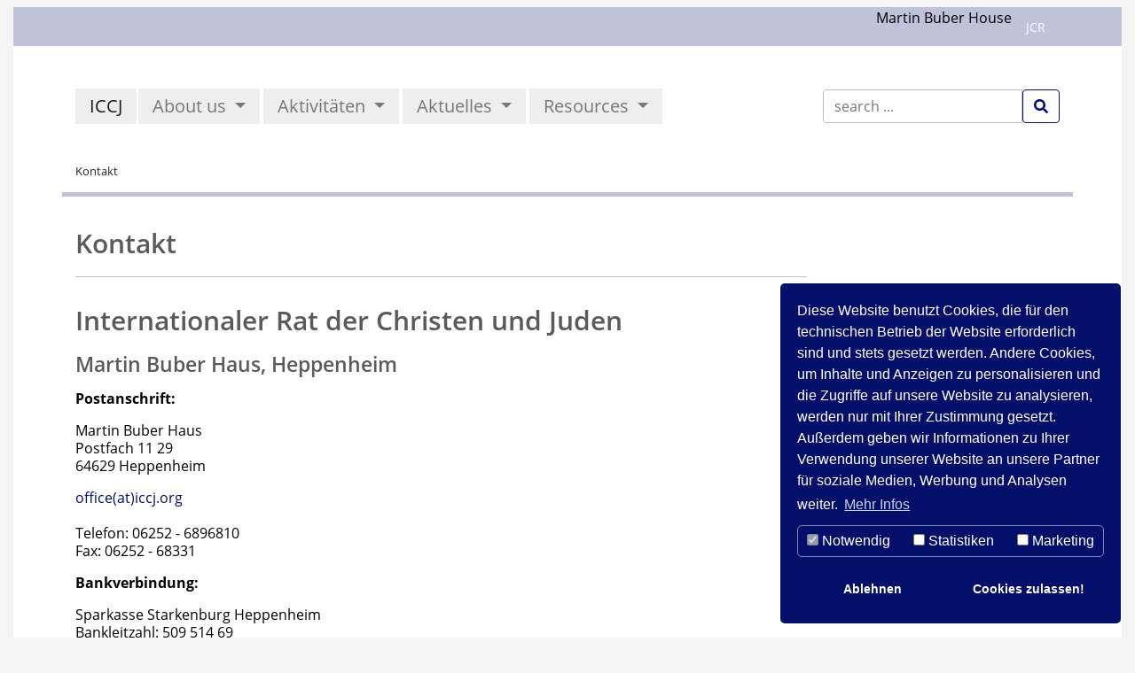

--- FILE ---
content_type: text/html; charset=utf-8
request_url: https://www.iccj.org/de/kontakt.html
body_size: 5121
content:
<!DOCTYPE html>
<html lang="de-DE">
<head>

<meta charset="utf-8">
<!-- 
	pixelegg Informatik & Design GmbH
	            Nutzen schafft Vorsprung
	            
	            Industriestr. 30
	            68519 Viernheim
	            
	            Tel: +49 6204 60 11 370
	            Fax: +49 6204 60 11 379
	            
	            Online Marketing
	            Internet & TYPO3 Agentur
	            Unternehmensberatung : markt.machen.SYSTEM - die Entwicklung zum nutzenorientierten Marktführer

	This website is powered by TYPO3 - inspiring people to share!
	TYPO3 is a free open source Content Management Framework initially created by Kasper Skaarhoj and licensed under GNU/GPL.
	TYPO3 is copyright 1998-2026 of Kasper Skaarhoj. Extensions are copyright of their respective owners.
	Information and contribution at https://typo3.org/
-->

<base href="https://www.iccj.org/">
<link rel="shortcut icon" href="/fileadmin/setup/manifest/iccj/favicon.ico" type="image/x-icon">
<title>ICCJ: Kontakt</title>
<meta name="generator" content="TYPO3 CMS" />
<meta name="viewport" content="width=device-width, initial-scale=1, shrink-to-fit=no" />
<meta name="robots" content="index,follow" />
<meta name="twitter:card" content="summary" />


<link rel="stylesheet" type="text/css" href="/typo3temp/assets/compressed/merged-a171850d612d13b9efff9eac3e58f340-8e8174f42c6f88b0f2ee84470c1180e7.css?1767707158" media="all">



<script src="/typo3temp/assets/compressed/merged-e07589f36574350f528be1fbacc4db0b-a93084f6c334d0002e271c67434537be.js?1663145734" type="text/javascript"></script>


<link rel="manifest" href="/fileadmin/setup/manifest/iccj/manifest.json"><meta name="apple-mobile-web-app-status-bar-style" content="black"><script data-ignore="1" data-cookieconsent="statistics" type="text/plain"></script>

<!-- Begin Cookie Consent plugin by Dirk Persky - https://github.com/DirkPersky/typo3-dp_cookieconsent -->
<script type="text/plain" data-ignore="1" data-dp-cookieDesc="layout">
    Diese Website benutzt Cookies, die für den technischen Betrieb der Website erforderlich sind und stets gesetzt werden. Andere Cookies, um Inhalte und Anzeigen zu personalisieren und die Zugriffe auf unsere Website zu analysieren, werden nur mit Ihrer Zustimmung gesetzt. Außerdem geben wir Informationen zu Ihrer Verwendung unserer Website an unsere Partner für soziale Medien, Werbung und Analysen weiter.


    <a aria-label="learn more about cookies"
       role=button tabindex="0"
       class="cc-link"
       href="https://www.jcrelations.net/de/impressum.html"
       rel="noopener noreferrer nofollow"
       target="_blank"
    >
        Mehr Infos
    </a>


</script>
<script type="text/plain" data-ignore="1" data-dp-cookieSelect="layout">
    <div class="dp--cookie-check" xmlns:f="http://www.w3.org/1999/html">
    <label for="dp--cookie-require">
        <input type="hidden" name="" value="" /><input disabled="disabled" class="dp--check-box" id="dp--cookie-require" type="checkbox" name="" value="" checked="checked" />
        Notwendig
    </label>
    <label for="dp--cookie-statistics">
        <input class="dp--check-box" id="dp--cookie-statistics" type="checkbox" name="" value="" />
        Statistiken
    </label>
    <label for="dp--cookie-marketing">
        <input class="dp--check-box" id="dp--cookie-marketing" type="checkbox" name="" value="" />
        Marketing
    </label>
</div>

</script>
<script type="text/plain" data-ignore="1" data-dp-cookieRevoke="layout">
    <div class="cc-revoke dp--revoke {{classes}}">
    <i class="dp--icon-fingerprint"></i>
    <span class="dp--hover">Cookies</span>
</div>



</script>
<script type="text/javascript" data-ignore="1">
    window.cookieconsent_options = {
        overlay: {
            notice: false,
            box: {
                background: '#030F68',
                text: '#FFFFFF'
            },
            btn: {
                background: 'rgba(3, 15, 104, 0.25)',
                text: '#FFFFFF'
            }
        },
        content: {
            message:'Diese Website benutzt Cookies, die für den technischen Betrieb der Website erforderlich sind und stets gesetzt werden. Andere Cookies, um Inhalte und Anzeigen zu personalisieren und die Zugriffe auf unsere Website zu analysieren, werden nur mit Ihrer Zustimmung gesetzt. Außerdem geben wir Informationen zu Ihrer Verwendung unserer Website an unsere Partner für soziale Medien, Werbung und Analysen weiter.',
            dismiss:'Cookies zulassen!',
            allow:'Cookies zulassen!',
            deny: 'Ablehnen',
            link:'Mehr Infos',
            href:'https://www.jcrelations.net/de/impressum.html',
            target:'_blank',

            media: {
                notice: 'Cookie-Hinweis',
                desc: 'Durch das Laden dieser Ressource wird eine Verbindung zu externen Servern hergestellt, die Cookies und andere Tracking-Technologien verwenden, um die Benutzererfahrung zu personalisieren und zu verbessern. Weitere Informationen finden Sie in unserer Datenschutzerklärung.',
                btn: 'Erlaube Cookies und lade diese Ressource',
            },

            'allow-all': 'alle akzeptieren!'
        },
        autoOpen: true || false,
        layout: 'dpextend',
        theme: 'classic',
        position: 'bottom-right',
        type: 'opt-out',
        revokable: true,
        reloadOnRevoke: false,
        checkboxes: {"statistics":"false","marketing":"false"},
        dismissOnScroll: parseInt('0')||false,
        palette: {
            popup: {
                background: '#030F68',
                text: '#FFFFFF'
            },
            button: {
                background: 'rgba(3, 15, 104, 0.25)',
                text: '#FFFFFF',
            }
        }
    };
</script>
<!-- End Cookie Consent plugin -->

<link rel="alternate" hreflang="en-EN" href="https://www.iccj.org/contact.html"/>
<link rel="alternate" hreflang="de-DE" href="https://www.iccj.org/de/kontakt.html"/>
<link rel="alternate" hreflang="x-default" href="https://www.iccj.org/contact.html"/>

<link rel="canonical" href="https://www.iccj.org/de/kontakt.html"/>
</head>
<body id="page-29" class="twocol_9-3 md" data-navbar-breakpoint="md">
<!--TYPO3SEARCH_begin-->

		<div id="page-wrapper"><div class="nav-meta-wrapper"><div class="nav-meta container mt-1 mb-0"><nav class="nav nav-underline justify-content-end">
					

		
			
				Martin Buber House
			
		
			<a href="https://www.jcrelations.net/de/index.html" target="_blank" class="nav-link">
				JCR
			</a></nav></div></div><div class="jumbotron m-0 py-0 jumbotron-fluid"><div class="container"></div></div><nav id="main-navbar" class="navbar navbar-light navbar-expand-md mt-3 bg-light"
								><div class="container"><a href="/de/index.html" class="navbar-brand">
				ICCJ
			</a><button class="navbar-toggler" type="button" data-toggle="collapse" data-target="#navbarToggler" aria-controls="navbarToggler" aria-expanded="false" aria-label="Toggle navigation"><span class="navbar-toggler-icon"></span></button><div class="collapse navbar-collapse" id="navbarToggler"><ul class="navbar-nav"><li id="nav-item-28" class="nav-item dropdown"><a class="nav-link dropdown-toggle" id="dropdown-menu-28" href="/de/about-us.html" data-toggle="dropdown" role="button" aria-haspopup="true" aria-expanded="false">
				About us
			</a><div class="dropdown-menu" aria-labelledby="dropdown-menu-28"><a href="/de/ueber-uns/mission-statement.html" target="_self" class="dropdown-item dropdown-item-9645">
						

		Mission Statement
	

					</a><a href="/de/about-us/member-organizations.html" target="_self" class="dropdown-item dropdown-item-262">
						

		Member Organizations
	

					</a><a href="/de/about-us/people.html" target="_self" class="dropdown-item dropdown-item-12178">
						

		People
	

					</a><div class="dropdown-submenu">
				
					

		Buber-Haus
	

				
				<div class="dropdown-menu">
					
						
								
										
												
												

	

		Martin-Buber-Haus
	



											
									
							
					
				</div></div><div class="dropdown-submenu"><a href="/de/information/martin-buber-house/friends-/-sponsors.html" class="dropdown-item dropdown-toggle dropdown-item-5598">
					

		Freunde u. Förderer
	

				</a><div class="dropdown-menu"><a href="/de/activities/freunde-und-foerderer.html" target="_self" class="dropdown-item dropdown-item-12197">
	

		Freunde und Förderer
	

</a></div></div><a href="/de/kontakt.html" target="_self" class="dropdown-item dropdown-item-9649">
						

		Kontakt
	

					</a><a href="/de/donation.html" target="_self" class="dropdown-item dropdown-item-12188">
						

		Support us
	

					</a><a href="/de/impressum.html" target="_self" class="dropdown-item dropdown-item-12143">
						

		Legal Notice
	

					</a></div></li><li id="nav-item-4" class="nav-item dropdown"><a class="nav-link dropdown-toggle" id="dropdown-menu-4" href="/de/aktuelles/aktivitaeten.html" data-toggle="dropdown" role="button" aria-haspopup="true" aria-expanded="false">
				Aktivitäten
			</a><div class="dropdown-menu" aria-labelledby="dropdown-menu-4"><a href="/de/news/conferences.html" target="_self" class="dropdown-item dropdown-item-5133">
						

		Jahreskonferenzen
	

					</a><a href="http://abrahamic-forum.iccj.org/" target="_self" class="dropdown-item dropdown-item-9651">
						

		International Abrahamic Forum
	

					</a></div></li><li id="nav-item-3" class="nav-item dropdown"><a class="nav-link dropdown-toggle" id="dropdown-menu-3" href="/de/aktuelles.html" data-toggle="dropdown" role="button" aria-haspopup="true" aria-expanded="false">
				Aktuelles
			</a><div class="dropdown-menu" aria-labelledby="dropdown-menu-3"><a href="/de/aktuelles.html" target="_self" class="dropdown-item dropdown-item-12180">
						

		News List
	

					</a><a href="/de/newsletter-registration.html" target="_self" class="dropdown-item dropdown-item-9653">
						

		Newsletter Registration
	

					</a></div></li><li id="nav-item-9544" class="nav-item dropdown"><a class="nav-link dropdown-toggle" id="dropdown-menu-9544" href="/de/resources.html" data-toggle="dropdown" role="button" aria-haspopup="true" aria-expanded="false">
				Resources
			</a><div class="dropdown-menu" aria-labelledby="dropdown-menu-9544"><a href="/de/resources/iccj-statements.html" target="_self" class="dropdown-item dropdown-item-9654">
						

		ICCJ-Statements
	

					</a><a href="/de/ressources/seelisberg75.html" target="_self" class="dropdown-item dropdown-item-12200">
						

		Seelisberg@75
	

					</a><a href="/de/resources/passion-video-series.html" target="_self" class="dropdown-item dropdown-item-12199">
						

		Passion Video Series
	

					</a><div class="dropdown-submenu"><a href="/de/resources/12-points-of-berlin.html" class="dropdown-item dropdown-toggle dropdown-item-3594">
					

		12 Points of Berlin
	

				</a><div class="dropdown-menu"><div class="dropdown-submenu"><a href="/de/resources/12-points-of-berlin/a-time-for-recommitment.html" class="dropdown-item dropdown-toggle dropdown-item-3307">
					

		A Time for Recommitment
	

				</a><div class="dropdown-menu"><a href="/de/information/a-time-for-recommitment/introduction.html" target="_self" class="dropdown-item dropdown-item-3448">
	

		Introduction
	

</a><a href="/de/information/a-time-for-recommitment/point-1.html" target="_self" class="dropdown-item dropdown-item-3314">
	

		Point 1
	

</a><a href="/de/information/a-time-for-recommitment/point-2.html" target="_self" class="dropdown-item dropdown-item-3485">
	

		Point 2
	

</a><a href="/de/information/a-time-for-recommitment/point-3.html" target="_self" class="dropdown-item dropdown-item-3590">
	

		Point 3
	

</a><a href="/de/information/a-time-for-recommitment/point-4.html" target="_self" class="dropdown-item dropdown-item-3592">
	

		Point 4
	

</a><a href="/de/information/a-time-for-recommitment/point-5.html" target="_self" class="dropdown-item dropdown-item-3642">
	

		Point 5
	

</a><a href="/de/information/a-time-for-recommitment/point-6.html" target="_self" class="dropdown-item dropdown-item-3646">
	

		Point 6
	

</a><a href="/de/information/a-time-for-recommitment/point-7-and-8.html" target="_self" class="dropdown-item dropdown-item-3686">
	

		Point 7 and 8
	

</a><a href="/de/information/a-time-for-recommitment/point-9.html" target="_self" class="dropdown-item dropdown-item-3762">
	

		Point 9
	

</a><a href="/de/information/a-time-for-recommitment/point-10.html" target="_self" class="dropdown-item dropdown-item-3766">
	

		Point 10
	

</a><a href="/de/information/a-time-for-recommitment/point-11.html" target="_self" class="dropdown-item dropdown-item-3770">
	

		Point 11
	

</a><a href="/de/information/a-time-for-recommitment/point-12.html" target="_self" class="dropdown-item dropdown-item-3773">
	

		Point 12
	

</a></div></div><a href="/de/information/berlin-doc/translate-to-deutsch-berlin-document.html" target="_self" class="dropdown-item dropdown-item-3595">
	

		[Translate to Deutsch:] Berlin Document
	

</a><a href="/de/resources/12-points-of-berlin/educational-guide.html" target="_self" class="dropdown-item dropdown-item-3604">
	

		Educational Guide
	

</a></div></div><a href="https://www.jcrelations.net/de/index.html" target="_self" class="dropdown-item dropdown-item-12146">
						

		JCRelations.net
	

					</a></div></li></ul><div class="ml-auto"><ul id="search_menu" class="navbar-nav ml-auto"><li class="navbar-item"><form method="get" class="form  ml-auto" id="tx-solr-search-form-pi-search" action="/de/suche.html?no_cache=1&amp;tx__%5Bcontroller%5D=Standard"><div><input type="hidden" name="__referrer[@extension]" value="" /><input type="hidden" name="__referrer[@controller]" value="Standard" /><input type="hidden" name="__referrer[@action]" value="index" /><input type="hidden" name="__referrer[arguments]" value="YTowOnt9ecdd5844aab0768eb03f4051d2c614c2b693928e" /><input type="hidden" name="__referrer[@request]" value="a:3:{s:10:&quot;@extension&quot;;N;s:11:&quot;@controller&quot;;s:8:&quot;Standard&quot;;s:7:&quot;@action&quot;;s:5:&quot;index&quot;;}f0c572771c5451b7d7cd24a0ef9649ffbe497809" /><input type="hidden" name="__trustedProperties" value="a:2:{s:6:&quot;search&quot;;a:1:{s:11:&quot;languageUid&quot;;i:1;}s:7:&quot;tx_solr&quot;;a:1:{s:1:&quot;q&quot;;i:1;}}9978b3d7de458736a03f1f13e9536bf71a1cca43" /></div><div class="tx-indexedsearch-hidden-fields"><input type="hidden" name="id"
			value="31" /><input type="hidden" name="search[languageUid]" value="" /></div><div class="input-group"><input placeholder="search ..." class="tx-solr-q js-solr-q tx-solr-suggest tx-solr-suggest-focus form-control" id="tx-solr-sword" type="text" name="tx_solr[q]" /><span class="input-group-btn"><button class="btn btn-outline-primary tx-solr-submit" type="submit"><span class="fas fa-search"></span></button></span></div></form></li></ul></div></div></div></nav><nav class="breadcrumb rounded-0"><div class="container"><span class="breadcrumb-item active">
					
	
			Kontakt
		

				</span></div></nav><div class="container"><div id="page-content"><div class="row content-row"><aside class="col-md-3 order-md-2 pt-1"></aside><main class="col-md-9 main-content order-md-1 pt-1"><div id="c44"><header class="header-44 h-1"><h1>
			


	
			Kontakt
		

		</h1></header><h1>Internationaler Rat der Christen und Juden</h1><h2>Martin Buber Haus, Heppenheim</h2><p><b>Postanschrift:</b></p><p>Martin Buber Haus<br /> Postfach 11 29<br /> 64629 Heppenheim</p><p><a href="javascript:linkTo_UnCryptMailto(%27ocknvq%2CqhhkegBkeel0qti%27);" class="mail">office(at)iccj.org</a><br /><br /> Telefon: 06252 - 6896810<br /> Fax: 06252 - 68331</p><p><b>Bankverbindung:</b></p><p>Sparkasse Starkenburg Heppenheim<br /> Bankleitzahl: 509 514 69<br /> Kontonr. 121 350<br /><br /> IBAN: DE 20509514690000121350<br /> SWIFT-BIC: HELADEF 1 HEP</p></div></main></div></div></div></div><footer id="page-footer" class="bg-white py-0 pl-xl-5 pr-xl-5 jumbotron-fluid"><div class="footer"><div class="container"><span class="anchor" id="c2194"></span><section id="s-2194" class="p-1 bg-light" style="padding: 1rem 1rem;"><div id="c2403"><div id="submenu"><ul class="nav menusubpages flex-row justify-content-center"><li class="nav-item"><a href="/de/index.html" title="(c) ICCJ 2021" class="nav-link">
					
							(c) ICCJ 2021
						
				</a></li><li class="nav-item"><a href="/de/kontakt.html" title="Kontakt" class="nav-link active">
					
							Kontakt
						
				</a></li><li class="nav-item"><a href="/de/impressum.html" title="Impressum" class="nav-link">
					
							Impressum
						
				</a></li><li class="nav-item"><a href="/de/privacy-statement.html" title="Privacy Statement" class="nav-link">
					
							Privacy Statement
						
				</a></li></ul></div></div></section></div></div></footer><a class="back-to-top" style="display: none;" title="to top" href="/de/kontakt.html"><i class="fa fa-chevron-circle-up fa-4x" aria-hidden="true"></i><span class="d-none">back-to-top</span></a>
	
<!--TYPO3SEARCH_end-->
<script src="/typo3temp/assets/compressed/merged-bf5415d3ece8d3f44d38639059cd85ea-7dac58a30749153e0c425cdb01d86d27.js?1663145734" type="text/javascript"></script>
<script src="/typo3temp/assets/compressed/merged-a86d7a6ea1b1fa34decf23bc9162af94-406f12e0c389a935caa73de2782c0f2d.js?1663145801" type="text/javascript"></script>

<script src="/typo3conf/ext/t3sbootstrap/Resources/Public/Contrib/Fontawesome/js/all.min.js" data-auto-replace-svg="nest"></script>
</body>
</html>